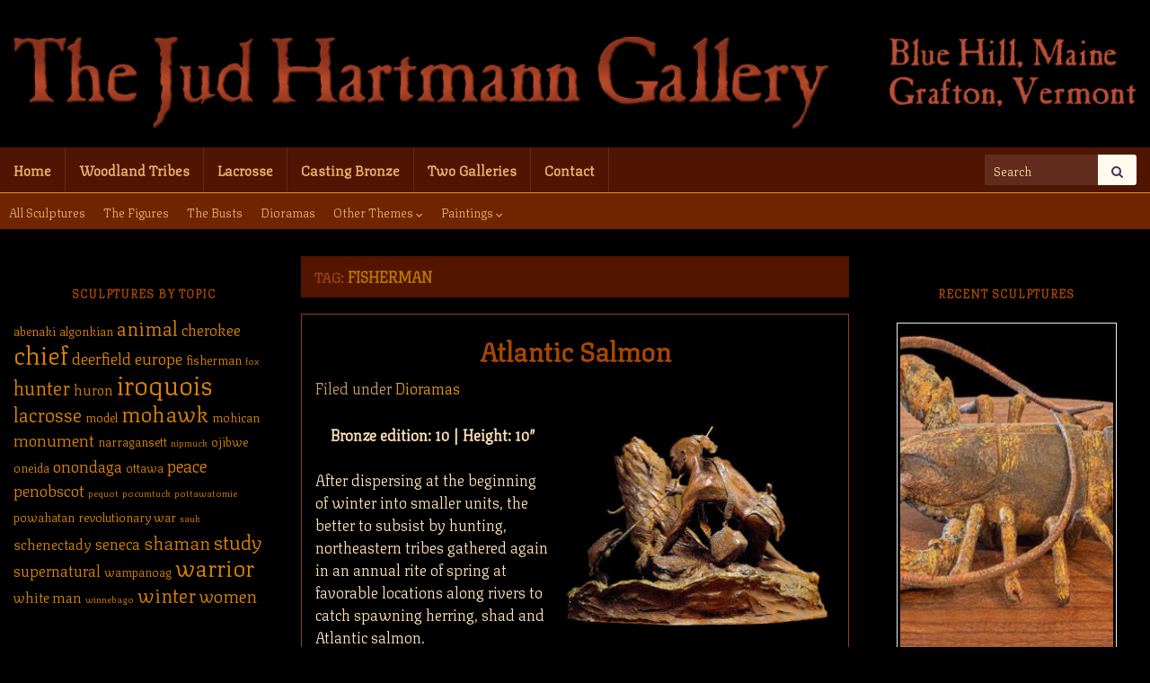

--- FILE ---
content_type: text/html; charset=UTF-8
request_url: https://judhartmanngallery.com/tag/fisherman/
body_size: 85033
content:
<!DOCTYPE html><!--[if IE 7]>
<html class="ie ie7" lang="en-US" prefix="og: http://ogp.me/ns#">
<![endif]-->
<!--[if IE 8]>
<html class="ie ie8" lang="en-US" prefix="og: http://ogp.me/ns#">
<![endif]-->
<!--[if !(IE 7) & !(IE 8)]><!-->
<html lang="en-US" prefix="og: http://ogp.me/ns#">
<!--<![endif]-->
    <head>
        <meta charset="UTF-8">
        <meta http-equiv="X-UA-Compatible" content="IE=edge">
        <meta name="viewport" content="width=device-width, initial-scale=1">
        <title>fisherman &#8211; Jud Hartmann Gallery</title>
<meta name='robots' content='max-image-preview:large' />
<link rel="alternate" type="application/rss+xml" title="Jud Hartmann Gallery &raquo; Feed" href="https://judhartmanngallery.com/feed/" />
<link rel="alternate" type="application/rss+xml" title="Jud Hartmann Gallery &raquo; Comments Feed" href="https://judhartmanngallery.com/comments/feed/" />
<link rel="alternate" type="application/rss+xml" title="Jud Hartmann Gallery &raquo; fisherman Tag Feed" href="https://judhartmanngallery.com/tag/fisherman/feed/" />
<style id='wp-img-auto-sizes-contain-inline-css' type='text/css'>
img:is([sizes=auto i],[sizes^="auto," i]){contain-intrinsic-size:3000px 1500px}
/*# sourceURL=wp-img-auto-sizes-contain-inline-css */
</style>
<style id='wp-emoji-styles-inline-css' type='text/css'>

	img.wp-smiley, img.emoji {
		display: inline !important;
		border: none !important;
		box-shadow: none !important;
		height: 1em !important;
		width: 1em !important;
		margin: 0 0.07em !important;
		vertical-align: -0.1em !important;
		background: none !important;
		padding: 0 !important;
	}
/*# sourceURL=wp-emoji-styles-inline-css */
</style>
<style id='wp-block-library-inline-css' type='text/css'>
:root{--wp-block-synced-color:#7a00df;--wp-block-synced-color--rgb:122,0,223;--wp-bound-block-color:var(--wp-block-synced-color);--wp-editor-canvas-background:#ddd;--wp-admin-theme-color:#007cba;--wp-admin-theme-color--rgb:0,124,186;--wp-admin-theme-color-darker-10:#006ba1;--wp-admin-theme-color-darker-10--rgb:0,107,160.5;--wp-admin-theme-color-darker-20:#005a87;--wp-admin-theme-color-darker-20--rgb:0,90,135;--wp-admin-border-width-focus:2px}@media (min-resolution:192dpi){:root{--wp-admin-border-width-focus:1.5px}}.wp-element-button{cursor:pointer}:root .has-very-light-gray-background-color{background-color:#eee}:root .has-very-dark-gray-background-color{background-color:#313131}:root .has-very-light-gray-color{color:#eee}:root .has-very-dark-gray-color{color:#313131}:root .has-vivid-green-cyan-to-vivid-cyan-blue-gradient-background{background:linear-gradient(135deg,#00d084,#0693e3)}:root .has-purple-crush-gradient-background{background:linear-gradient(135deg,#34e2e4,#4721fb 50%,#ab1dfe)}:root .has-hazy-dawn-gradient-background{background:linear-gradient(135deg,#faaca8,#dad0ec)}:root .has-subdued-olive-gradient-background{background:linear-gradient(135deg,#fafae1,#67a671)}:root .has-atomic-cream-gradient-background{background:linear-gradient(135deg,#fdd79a,#004a59)}:root .has-nightshade-gradient-background{background:linear-gradient(135deg,#330968,#31cdcf)}:root .has-midnight-gradient-background{background:linear-gradient(135deg,#020381,#2874fc)}:root{--wp--preset--font-size--normal:16px;--wp--preset--font-size--huge:42px}.has-regular-font-size{font-size:1em}.has-larger-font-size{font-size:2.625em}.has-normal-font-size{font-size:var(--wp--preset--font-size--normal)}.has-huge-font-size{font-size:var(--wp--preset--font-size--huge)}.has-text-align-center{text-align:center}.has-text-align-left{text-align:left}.has-text-align-right{text-align:right}.has-fit-text{white-space:nowrap!important}#end-resizable-editor-section{display:none}.aligncenter{clear:both}.items-justified-left{justify-content:flex-start}.items-justified-center{justify-content:center}.items-justified-right{justify-content:flex-end}.items-justified-space-between{justify-content:space-between}.screen-reader-text{border:0;clip-path:inset(50%);height:1px;margin:-1px;overflow:hidden;padding:0;position:absolute;width:1px;word-wrap:normal!important}.screen-reader-text:focus{background-color:#ddd;clip-path:none;color:#444;display:block;font-size:1em;height:auto;left:5px;line-height:normal;padding:15px 23px 14px;text-decoration:none;top:5px;width:auto;z-index:100000}html :where(.has-border-color){border-style:solid}html :where([style*=border-top-color]){border-top-style:solid}html :where([style*=border-right-color]){border-right-style:solid}html :where([style*=border-bottom-color]){border-bottom-style:solid}html :where([style*=border-left-color]){border-left-style:solid}html :where([style*=border-width]){border-style:solid}html :where([style*=border-top-width]){border-top-style:solid}html :where([style*=border-right-width]){border-right-style:solid}html :where([style*=border-bottom-width]){border-bottom-style:solid}html :where([style*=border-left-width]){border-left-style:solid}html :where(img[class*=wp-image-]){height:auto;max-width:100%}:where(figure){margin:0 0 1em}html :where(.is-position-sticky){--wp-admin--admin-bar--position-offset:var(--wp-admin--admin-bar--height,0px)}@media screen and (max-width:600px){html :where(.is-position-sticky){--wp-admin--admin-bar--position-offset:0px}}

/*# sourceURL=wp-block-library-inline-css */
</style><style id='wp-block-image-inline-css' type='text/css'>
.wp-block-image>a,.wp-block-image>figure>a{display:inline-block}.wp-block-image img{box-sizing:border-box;height:auto;max-width:100%;vertical-align:bottom}@media not (prefers-reduced-motion){.wp-block-image img.hide{visibility:hidden}.wp-block-image img.show{animation:show-content-image .4s}}.wp-block-image[style*=border-radius] img,.wp-block-image[style*=border-radius]>a{border-radius:inherit}.wp-block-image.has-custom-border img{box-sizing:border-box}.wp-block-image.aligncenter{text-align:center}.wp-block-image.alignfull>a,.wp-block-image.alignwide>a{width:100%}.wp-block-image.alignfull img,.wp-block-image.alignwide img{height:auto;width:100%}.wp-block-image .aligncenter,.wp-block-image .alignleft,.wp-block-image .alignright,.wp-block-image.aligncenter,.wp-block-image.alignleft,.wp-block-image.alignright{display:table}.wp-block-image .aligncenter>figcaption,.wp-block-image .alignleft>figcaption,.wp-block-image .alignright>figcaption,.wp-block-image.aligncenter>figcaption,.wp-block-image.alignleft>figcaption,.wp-block-image.alignright>figcaption{caption-side:bottom;display:table-caption}.wp-block-image .alignleft{float:left;margin:.5em 1em .5em 0}.wp-block-image .alignright{float:right;margin:.5em 0 .5em 1em}.wp-block-image .aligncenter{margin-left:auto;margin-right:auto}.wp-block-image :where(figcaption){margin-bottom:1em;margin-top:.5em}.wp-block-image.is-style-circle-mask img{border-radius:9999px}@supports ((-webkit-mask-image:none) or (mask-image:none)) or (-webkit-mask-image:none){.wp-block-image.is-style-circle-mask img{border-radius:0;-webkit-mask-image:url('data:image/svg+xml;utf8,<svg viewBox="0 0 100 100" xmlns="http://www.w3.org/2000/svg"><circle cx="50" cy="50" r="50"/></svg>');mask-image:url('data:image/svg+xml;utf8,<svg viewBox="0 0 100 100" xmlns="http://www.w3.org/2000/svg"><circle cx="50" cy="50" r="50"/></svg>');mask-mode:alpha;-webkit-mask-position:center;mask-position:center;-webkit-mask-repeat:no-repeat;mask-repeat:no-repeat;-webkit-mask-size:contain;mask-size:contain}}:root :where(.wp-block-image.is-style-rounded img,.wp-block-image .is-style-rounded img){border-radius:9999px}.wp-block-image figure{margin:0}.wp-lightbox-container{display:flex;flex-direction:column;position:relative}.wp-lightbox-container img{cursor:zoom-in}.wp-lightbox-container img:hover+button{opacity:1}.wp-lightbox-container button{align-items:center;backdrop-filter:blur(16px) saturate(180%);background-color:#5a5a5a40;border:none;border-radius:4px;cursor:zoom-in;display:flex;height:20px;justify-content:center;opacity:0;padding:0;position:absolute;right:16px;text-align:center;top:16px;width:20px;z-index:100}@media not (prefers-reduced-motion){.wp-lightbox-container button{transition:opacity .2s ease}}.wp-lightbox-container button:focus-visible{outline:3px auto #5a5a5a40;outline:3px auto -webkit-focus-ring-color;outline-offset:3px}.wp-lightbox-container button:hover{cursor:pointer;opacity:1}.wp-lightbox-container button:focus{opacity:1}.wp-lightbox-container button:focus,.wp-lightbox-container button:hover,.wp-lightbox-container button:not(:hover):not(:active):not(.has-background){background-color:#5a5a5a40;border:none}.wp-lightbox-overlay{box-sizing:border-box;cursor:zoom-out;height:100vh;left:0;overflow:hidden;position:fixed;top:0;visibility:hidden;width:100%;z-index:100000}.wp-lightbox-overlay .close-button{align-items:center;cursor:pointer;display:flex;justify-content:center;min-height:40px;min-width:40px;padding:0;position:absolute;right:calc(env(safe-area-inset-right) + 16px);top:calc(env(safe-area-inset-top) + 16px);z-index:5000000}.wp-lightbox-overlay .close-button:focus,.wp-lightbox-overlay .close-button:hover,.wp-lightbox-overlay .close-button:not(:hover):not(:active):not(.has-background){background:none;border:none}.wp-lightbox-overlay .lightbox-image-container{height:var(--wp--lightbox-container-height);left:50%;overflow:hidden;position:absolute;top:50%;transform:translate(-50%,-50%);transform-origin:top left;width:var(--wp--lightbox-container-width);z-index:9999999999}.wp-lightbox-overlay .wp-block-image{align-items:center;box-sizing:border-box;display:flex;height:100%;justify-content:center;margin:0;position:relative;transform-origin:0 0;width:100%;z-index:3000000}.wp-lightbox-overlay .wp-block-image img{height:var(--wp--lightbox-image-height);min-height:var(--wp--lightbox-image-height);min-width:var(--wp--lightbox-image-width);width:var(--wp--lightbox-image-width)}.wp-lightbox-overlay .wp-block-image figcaption{display:none}.wp-lightbox-overlay button{background:none;border:none}.wp-lightbox-overlay .scrim{background-color:#fff;height:100%;opacity:.9;position:absolute;width:100%;z-index:2000000}.wp-lightbox-overlay.active{visibility:visible}@media not (prefers-reduced-motion){.wp-lightbox-overlay.active{animation:turn-on-visibility .25s both}.wp-lightbox-overlay.active img{animation:turn-on-visibility .35s both}.wp-lightbox-overlay.show-closing-animation:not(.active){animation:turn-off-visibility .35s both}.wp-lightbox-overlay.show-closing-animation:not(.active) img{animation:turn-off-visibility .25s both}.wp-lightbox-overlay.zoom.active{animation:none;opacity:1;visibility:visible}.wp-lightbox-overlay.zoom.active .lightbox-image-container{animation:lightbox-zoom-in .4s}.wp-lightbox-overlay.zoom.active .lightbox-image-container img{animation:none}.wp-lightbox-overlay.zoom.active .scrim{animation:turn-on-visibility .4s forwards}.wp-lightbox-overlay.zoom.show-closing-animation:not(.active){animation:none}.wp-lightbox-overlay.zoom.show-closing-animation:not(.active) .lightbox-image-container{animation:lightbox-zoom-out .4s}.wp-lightbox-overlay.zoom.show-closing-animation:not(.active) .lightbox-image-container img{animation:none}.wp-lightbox-overlay.zoom.show-closing-animation:not(.active) .scrim{animation:turn-off-visibility .4s forwards}}@keyframes show-content-image{0%{visibility:hidden}99%{visibility:hidden}to{visibility:visible}}@keyframes turn-on-visibility{0%{opacity:0}to{opacity:1}}@keyframes turn-off-visibility{0%{opacity:1;visibility:visible}99%{opacity:0;visibility:visible}to{opacity:0;visibility:hidden}}@keyframes lightbox-zoom-in{0%{transform:translate(calc((-100vw + var(--wp--lightbox-scrollbar-width))/2 + var(--wp--lightbox-initial-left-position)),calc(-50vh + var(--wp--lightbox-initial-top-position))) scale(var(--wp--lightbox-scale))}to{transform:translate(-50%,-50%) scale(1)}}@keyframes lightbox-zoom-out{0%{transform:translate(-50%,-50%) scale(1);visibility:visible}99%{visibility:visible}to{transform:translate(calc((-100vw + var(--wp--lightbox-scrollbar-width))/2 + var(--wp--lightbox-initial-left-position)),calc(-50vh + var(--wp--lightbox-initial-top-position))) scale(var(--wp--lightbox-scale));visibility:hidden}}
/*# sourceURL=https://judhartmanngallery.com/wp-includes/blocks/image/style.min.css */
</style>
<style id='wp-block-paragraph-inline-css' type='text/css'>
.is-small-text{font-size:.875em}.is-regular-text{font-size:1em}.is-large-text{font-size:2.25em}.is-larger-text{font-size:3em}.has-drop-cap:not(:focus):first-letter{float:left;font-size:8.4em;font-style:normal;font-weight:100;line-height:.68;margin:.05em .1em 0 0;text-transform:uppercase}body.rtl .has-drop-cap:not(:focus):first-letter{float:none;margin-left:.1em}p.has-drop-cap.has-background{overflow:hidden}:root :where(p.has-background){padding:1.25em 2.375em}:where(p.has-text-color:not(.has-link-color)) a{color:inherit}p.has-text-align-left[style*="writing-mode:vertical-lr"],p.has-text-align-right[style*="writing-mode:vertical-rl"]{rotate:180deg}
/*# sourceURL=https://judhartmanngallery.com/wp-includes/blocks/paragraph/style.min.css */
</style>
<style id='global-styles-inline-css' type='text/css'>
:root{--wp--preset--aspect-ratio--square: 1;--wp--preset--aspect-ratio--4-3: 4/3;--wp--preset--aspect-ratio--3-4: 3/4;--wp--preset--aspect-ratio--3-2: 3/2;--wp--preset--aspect-ratio--2-3: 2/3;--wp--preset--aspect-ratio--16-9: 16/9;--wp--preset--aspect-ratio--9-16: 9/16;--wp--preset--color--black: #000000;--wp--preset--color--cyan-bluish-gray: #abb8c3;--wp--preset--color--white: #ffffff;--wp--preset--color--pale-pink: #f78da7;--wp--preset--color--vivid-red: #cf2e2e;--wp--preset--color--luminous-vivid-orange: #ff6900;--wp--preset--color--luminous-vivid-amber: #fcb900;--wp--preset--color--light-green-cyan: #7bdcb5;--wp--preset--color--vivid-green-cyan: #00d084;--wp--preset--color--pale-cyan-blue: #8ed1fc;--wp--preset--color--vivid-cyan-blue: #0693e3;--wp--preset--color--vivid-purple: #9b51e0;--wp--preset--gradient--vivid-cyan-blue-to-vivid-purple: linear-gradient(135deg,rgb(6,147,227) 0%,rgb(155,81,224) 100%);--wp--preset--gradient--light-green-cyan-to-vivid-green-cyan: linear-gradient(135deg,rgb(122,220,180) 0%,rgb(0,208,130) 100%);--wp--preset--gradient--luminous-vivid-amber-to-luminous-vivid-orange: linear-gradient(135deg,rgb(252,185,0) 0%,rgb(255,105,0) 100%);--wp--preset--gradient--luminous-vivid-orange-to-vivid-red: linear-gradient(135deg,rgb(255,105,0) 0%,rgb(207,46,46) 100%);--wp--preset--gradient--very-light-gray-to-cyan-bluish-gray: linear-gradient(135deg,rgb(238,238,238) 0%,rgb(169,184,195) 100%);--wp--preset--gradient--cool-to-warm-spectrum: linear-gradient(135deg,rgb(74,234,220) 0%,rgb(151,120,209) 20%,rgb(207,42,186) 40%,rgb(238,44,130) 60%,rgb(251,105,98) 80%,rgb(254,248,76) 100%);--wp--preset--gradient--blush-light-purple: linear-gradient(135deg,rgb(255,206,236) 0%,rgb(152,150,240) 100%);--wp--preset--gradient--blush-bordeaux: linear-gradient(135deg,rgb(254,205,165) 0%,rgb(254,45,45) 50%,rgb(107,0,62) 100%);--wp--preset--gradient--luminous-dusk: linear-gradient(135deg,rgb(255,203,112) 0%,rgb(199,81,192) 50%,rgb(65,88,208) 100%);--wp--preset--gradient--pale-ocean: linear-gradient(135deg,rgb(255,245,203) 0%,rgb(182,227,212) 50%,rgb(51,167,181) 100%);--wp--preset--gradient--electric-grass: linear-gradient(135deg,rgb(202,248,128) 0%,rgb(113,206,126) 100%);--wp--preset--gradient--midnight: linear-gradient(135deg,rgb(2,3,129) 0%,rgb(40,116,252) 100%);--wp--preset--font-size--small: 14px;--wp--preset--font-size--medium: 20px;--wp--preset--font-size--large: 20px;--wp--preset--font-size--x-large: 42px;--wp--preset--font-size--tiny: 10px;--wp--preset--font-size--regular: 16px;--wp--preset--font-size--larger: 26px;--wp--preset--spacing--20: 0.44rem;--wp--preset--spacing--30: 0.67rem;--wp--preset--spacing--40: 1rem;--wp--preset--spacing--50: 1.5rem;--wp--preset--spacing--60: 2.25rem;--wp--preset--spacing--70: 3.38rem;--wp--preset--spacing--80: 5.06rem;--wp--preset--shadow--natural: 6px 6px 9px rgba(0, 0, 0, 0.2);--wp--preset--shadow--deep: 12px 12px 50px rgba(0, 0, 0, 0.4);--wp--preset--shadow--sharp: 6px 6px 0px rgba(0, 0, 0, 0.2);--wp--preset--shadow--outlined: 6px 6px 0px -3px rgb(255, 255, 255), 6px 6px rgb(0, 0, 0);--wp--preset--shadow--crisp: 6px 6px 0px rgb(0, 0, 0);}:where(.is-layout-flex){gap: 0.5em;}:where(.is-layout-grid){gap: 0.5em;}body .is-layout-flex{display: flex;}.is-layout-flex{flex-wrap: wrap;align-items: center;}.is-layout-flex > :is(*, div){margin: 0;}body .is-layout-grid{display: grid;}.is-layout-grid > :is(*, div){margin: 0;}:where(.wp-block-columns.is-layout-flex){gap: 2em;}:where(.wp-block-columns.is-layout-grid){gap: 2em;}:where(.wp-block-post-template.is-layout-flex){gap: 1.25em;}:where(.wp-block-post-template.is-layout-grid){gap: 1.25em;}.has-black-color{color: var(--wp--preset--color--black) !important;}.has-cyan-bluish-gray-color{color: var(--wp--preset--color--cyan-bluish-gray) !important;}.has-white-color{color: var(--wp--preset--color--white) !important;}.has-pale-pink-color{color: var(--wp--preset--color--pale-pink) !important;}.has-vivid-red-color{color: var(--wp--preset--color--vivid-red) !important;}.has-luminous-vivid-orange-color{color: var(--wp--preset--color--luminous-vivid-orange) !important;}.has-luminous-vivid-amber-color{color: var(--wp--preset--color--luminous-vivid-amber) !important;}.has-light-green-cyan-color{color: var(--wp--preset--color--light-green-cyan) !important;}.has-vivid-green-cyan-color{color: var(--wp--preset--color--vivid-green-cyan) !important;}.has-pale-cyan-blue-color{color: var(--wp--preset--color--pale-cyan-blue) !important;}.has-vivid-cyan-blue-color{color: var(--wp--preset--color--vivid-cyan-blue) !important;}.has-vivid-purple-color{color: var(--wp--preset--color--vivid-purple) !important;}.has-black-background-color{background-color: var(--wp--preset--color--black) !important;}.has-cyan-bluish-gray-background-color{background-color: var(--wp--preset--color--cyan-bluish-gray) !important;}.has-white-background-color{background-color: var(--wp--preset--color--white) !important;}.has-pale-pink-background-color{background-color: var(--wp--preset--color--pale-pink) !important;}.has-vivid-red-background-color{background-color: var(--wp--preset--color--vivid-red) !important;}.has-luminous-vivid-orange-background-color{background-color: var(--wp--preset--color--luminous-vivid-orange) !important;}.has-luminous-vivid-amber-background-color{background-color: var(--wp--preset--color--luminous-vivid-amber) !important;}.has-light-green-cyan-background-color{background-color: var(--wp--preset--color--light-green-cyan) !important;}.has-vivid-green-cyan-background-color{background-color: var(--wp--preset--color--vivid-green-cyan) !important;}.has-pale-cyan-blue-background-color{background-color: var(--wp--preset--color--pale-cyan-blue) !important;}.has-vivid-cyan-blue-background-color{background-color: var(--wp--preset--color--vivid-cyan-blue) !important;}.has-vivid-purple-background-color{background-color: var(--wp--preset--color--vivid-purple) !important;}.has-black-border-color{border-color: var(--wp--preset--color--black) !important;}.has-cyan-bluish-gray-border-color{border-color: var(--wp--preset--color--cyan-bluish-gray) !important;}.has-white-border-color{border-color: var(--wp--preset--color--white) !important;}.has-pale-pink-border-color{border-color: var(--wp--preset--color--pale-pink) !important;}.has-vivid-red-border-color{border-color: var(--wp--preset--color--vivid-red) !important;}.has-luminous-vivid-orange-border-color{border-color: var(--wp--preset--color--luminous-vivid-orange) !important;}.has-luminous-vivid-amber-border-color{border-color: var(--wp--preset--color--luminous-vivid-amber) !important;}.has-light-green-cyan-border-color{border-color: var(--wp--preset--color--light-green-cyan) !important;}.has-vivid-green-cyan-border-color{border-color: var(--wp--preset--color--vivid-green-cyan) !important;}.has-pale-cyan-blue-border-color{border-color: var(--wp--preset--color--pale-cyan-blue) !important;}.has-vivid-cyan-blue-border-color{border-color: var(--wp--preset--color--vivid-cyan-blue) !important;}.has-vivid-purple-border-color{border-color: var(--wp--preset--color--vivid-purple) !important;}.has-vivid-cyan-blue-to-vivid-purple-gradient-background{background: var(--wp--preset--gradient--vivid-cyan-blue-to-vivid-purple) !important;}.has-light-green-cyan-to-vivid-green-cyan-gradient-background{background: var(--wp--preset--gradient--light-green-cyan-to-vivid-green-cyan) !important;}.has-luminous-vivid-amber-to-luminous-vivid-orange-gradient-background{background: var(--wp--preset--gradient--luminous-vivid-amber-to-luminous-vivid-orange) !important;}.has-luminous-vivid-orange-to-vivid-red-gradient-background{background: var(--wp--preset--gradient--luminous-vivid-orange-to-vivid-red) !important;}.has-very-light-gray-to-cyan-bluish-gray-gradient-background{background: var(--wp--preset--gradient--very-light-gray-to-cyan-bluish-gray) !important;}.has-cool-to-warm-spectrum-gradient-background{background: var(--wp--preset--gradient--cool-to-warm-spectrum) !important;}.has-blush-light-purple-gradient-background{background: var(--wp--preset--gradient--blush-light-purple) !important;}.has-blush-bordeaux-gradient-background{background: var(--wp--preset--gradient--blush-bordeaux) !important;}.has-luminous-dusk-gradient-background{background: var(--wp--preset--gradient--luminous-dusk) !important;}.has-pale-ocean-gradient-background{background: var(--wp--preset--gradient--pale-ocean) !important;}.has-electric-grass-gradient-background{background: var(--wp--preset--gradient--electric-grass) !important;}.has-midnight-gradient-background{background: var(--wp--preset--gradient--midnight) !important;}.has-small-font-size{font-size: var(--wp--preset--font-size--small) !important;}.has-medium-font-size{font-size: var(--wp--preset--font-size--medium) !important;}.has-large-font-size{font-size: var(--wp--preset--font-size--large) !important;}.has-x-large-font-size{font-size: var(--wp--preset--font-size--x-large) !important;}
/*# sourceURL=global-styles-inline-css */
</style>

<style id='classic-theme-styles-inline-css' type='text/css'>
/*! This file is auto-generated */
.wp-block-button__link{color:#fff;background-color:#32373c;border-radius:9999px;box-shadow:none;text-decoration:none;padding:calc(.667em + 2px) calc(1.333em + 2px);font-size:1.125em}.wp-block-file__button{background:#32373c;color:#fff;text-decoration:none}
/*# sourceURL=/wp-includes/css/classic-themes.min.css */
</style>
<link rel='stylesheet' id='pgc-simply-gallery-plugin-lightbox-style-css' href='https://judhartmanngallery.com/wp-content/plugins/simply-gallery-block/plugins/pgc_sgb_lightbox.min.style.css?ver=3.3.2' type='text/css' media='all' />
<link rel='stylesheet' id='eeb-css-frontend-css' href='https://judhartmanngallery.com/wp-content/plugins/email-encoder-bundle/assets/css/style.css?ver=54d4eedc552c499c4a8d6b89c23d3df1' type='text/css' media='all' />
<link rel='stylesheet' id='bootstrap-css' href='https://judhartmanngallery.com/wp-content/themes/graphene/bootstrap/css/bootstrap.min.css?ver=6.9' type='text/css' media='all' />
<link rel='stylesheet' id='font-awesome-css' href='https://judhartmanngallery.com/wp-content/themes/graphene/fonts/font-awesome/css/font-awesome.min.css?ver=6.9' type='text/css' media='all' />
<link rel='stylesheet' id='graphene-css' href='https://judhartmanngallery.com/wp-content/themes/graphene/style.css?ver=2.9.4' type='text/css' media='screen' />
<link rel='stylesheet' id='graphene-responsive-css' href='https://judhartmanngallery.com/wp-content/themes/graphene/responsive.css?ver=2.9.4' type='text/css' media='all' />
<link rel='stylesheet' id='graphene-blocks-css' href='https://judhartmanngallery.com/wp-content/themes/graphene/blocks.css?ver=2.9.4' type='text/css' media='all' />
<link rel='stylesheet' id='taxopress-frontend-css-css' href='https://judhartmanngallery.com/wp-content/plugins/simple-tags/assets/frontend/css/frontend.css?ver=3.44.0' type='text/css' media='all' />
<script type="text/javascript" src="https://judhartmanngallery.com/wp-includes/js/jquery/jquery.min.js?ver=3.7.1" id="jquery-core-js"></script>
<script type="text/javascript" src="https://judhartmanngallery.com/wp-includes/js/jquery/jquery-migrate.min.js?ver=3.4.1" id="jquery-migrate-js"></script>
<script type="text/javascript" src="https://judhartmanngallery.com/wp-content/plugins/email-encoder-bundle/assets/js/custom.js?ver=2c542c9989f589cd5318f5cef6a9ecd7" id="eeb-js-frontend-js"></script>
<script defer type="text/javascript" src="https://judhartmanngallery.com/wp-content/themes/graphene/bootstrap/js/bootstrap.min.js?ver=2.9.4" id="bootstrap-js"></script>
<script defer type="text/javascript" src="https://judhartmanngallery.com/wp-content/themes/graphene/js/bootstrap-hover-dropdown/bootstrap-hover-dropdown.min.js?ver=2.9.4" id="bootstrap-hover-dropdown-js"></script>
<script defer type="text/javascript" src="https://judhartmanngallery.com/wp-content/themes/graphene/js/bootstrap-submenu/bootstrap-submenu.min.js?ver=2.9.4" id="bootstrap-submenu-js"></script>
<script defer type="text/javascript" src="https://judhartmanngallery.com/wp-content/themes/graphene/js/jquery.infinitescroll.min.js?ver=2.9.4" id="infinite-scroll-js"></script>
<script type="text/javascript" id="graphene-js-extra">
/* <![CDATA[ */
var grapheneJS = {"siteurl":"https://judhartmanngallery.com","ajaxurl":"https://judhartmanngallery.com/wp-admin/admin-ajax.php","templateUrl":"https://judhartmanngallery.com/wp-content/themes/graphene","isSingular":"","enableStickyMenu":"","shouldShowComments":"","commentsOrder":"newest","sliderDisable":"1","sliderInterval":"7000","infScrollBtnLbl":"Load more","infScrollOn":"1","infScrollCommentsOn":"","totalPosts":"2","postsPerPage":"20","isPageNavi":"","infScrollMsgText":"Fetching window.grapheneInfScrollItemsPerPage of window.grapheneInfScrollItemsLeft items left ...","infScrollMsgTextPlural":"Fetching window.grapheneInfScrollItemsPerPage of window.grapheneInfScrollItemsLeft items left ...","infScrollFinishedText":"All loaded!","commentsPerPage":"50","totalComments":"0","infScrollCommentsMsg":"Fetching window.grapheneInfScrollCommentsPerPage of window.grapheneInfScrollCommentsLeft comments left ...","infScrollCommentsMsgPlural":"Fetching window.grapheneInfScrollCommentsPerPage of window.grapheneInfScrollCommentsLeft comments left ...","infScrollCommentsFinishedMsg":"All comments loaded!","disableLiveSearch":"1","txtNoResult":"No result found.","isMasonry":""};
//# sourceURL=graphene-js-extra
/* ]]> */
</script>
<script defer type="text/javascript" src="https://judhartmanngallery.com/wp-content/themes/graphene/js/graphene.js?ver=2.9.4" id="graphene-js"></script>
<script type="text/javascript" src="https://judhartmanngallery.com/wp-content/plugins/simple-tags/assets/frontend/js/frontend.js?ver=3.44.0" id="taxopress-frontend-js-js"></script>
<link rel="https://api.w.org/" href="https://judhartmanngallery.com/wp-json/" /><link rel="alternate" title="JSON" type="application/json" href="https://judhartmanngallery.com/wp-json/wp/v2/tags/78" /><link rel="EditURI" type="application/rsd+xml" title="RSD" href="https://judhartmanngallery.com/xmlrpc.php?rsd" />
<meta name="generator" content="WordPress 6.9" />
<noscript><style>.simply-gallery-amp{ display: block !important; }</style></noscript><noscript><style>.sgb-preloader{ display: none !important; }</style></noscript>		<script>
		   WebFontConfig = {
		      google: { 
		      	families: ["Lato:400,400i,700,700i&display=swap"]		      }
		   };

		   (function(d) {
		      var wf = d.createElement('script'), s = d.scripts[0];
		      wf.src = 'https://ajax.googleapis.com/ajax/libs/webfont/1.6.26/webfont.js';
		      wf.async = true;
		      s.parentNode.insertBefore(wf, s);
		   })(document);
		</script>
	<style type="text/css">
.top-bar{background-color:#000000} .top-bar .searchform .btn-default, .top-bar #top_search .searchform .btn-default{color:#000000}.top-bar, .top-bar input{color:#420801} .top-bar .searchform .btn-default, .top-bar #top_search .searchform .btn-default{background:#420801}.top-bar a, .top-bar a:hover {color:#6d6d6d}.navbar {background: #4f1402} @media only screen and (max-width: 768px){ #mega-menu-wrap-Header-Menu .mega-menu-toggle + #mega-menu-Header-Menu {background: #4f1402} }.navbar-inverse .nav > li > a, #mega-menu-wrap-Header-Menu #mega-menu-Header-Menu > li.mega-menu-item > a.mega-menu-link, .navbar #top_search .searchform input {color: #eaaf6b}.navbar #header-menu-wrap .nav li:focus, .navbar #header-menu-wrap .nav li:hover, .navbar #header-menu-wrap .nav li.current-menu-item, .navbar #header-menu-wrap .nav li.current-menu-ancestor, .navbar #header-menu-wrap .dropdown-menu li, .navbar #header-menu-wrap .dropdown-menu > li > a:focus, .navbar #header-menu-wrap .dropdown-menu > li > a:hover, .navbar #header-menu-wrap .dropdown-menu > .active > a, .navbar #header-menu-wrap .dropdown-menu > .active > a:focus, .navbar #header-menu-wrap .dropdown-menu > .active > a:hover, .navbar #header-menu-wrap .navbar-nav>.open>a, .navbar #header-menu-wrap .navbar-nav>.open>a:focus, .navbar #header-menu-wrap .navbar-nav>.open>a:hover, .navbar .navbar-nav>.active>a, .navbar .navbar-nav>.active>a:focus, .navbar .navbar-nav>.active>a:hover, #header-menu-wrap #mega-menu-wrap-Header-Menu #mega-menu-Header-Menu li.mega-current-menu-item, #header-menu-wrap #mega-menu-wrap-Header-Menu #mega-menu-Header-Menu > li.mega-menu-item > a.mega-menu-link:hover, #header-menu-wrap #mega-menu-wrap-Header-Menu #mega-menu-Header-Menu > li.mega-toggle-on > a.mega-menu-link, #header-menu-wrap #mega-menu-wrap-Header-Menu #mega-menu-Header-Menu > li.mega-current-menu-item > a.mega-menu-link {background: #350000}.navbar #header-menu-wrap .navbar-nav>.active>a, .navbar #header-menu-wrap .navbar-nav>.active>a:focus, .navbar #header-menu-wrap .navbar-nav>.active>a:hover, .navbar #header-menu-wrap .navbar-nav>.open>a, .navbar #header-menu-wrap .navbar-nav>.open>a:focus, .navbar #header-menu-wrap .navbar-nav>.open>a:hover, .navbar #header-menu-wrap .navbar-nav>.current-menu-item>a, .navbar #header-menu-wrap .navbar-nav>.current-menu-item>a:hover, .navbar #header-menu-wrap .navbar-nav>.current-menu-item>a:focus, .navbar #header-menu-wrap .navbar-nav>.current-menu-ancestor>a, .navbar #header-menu-wrap .navbar-nav>.current-menu-ancestor>a:hover, .navbar #header-menu-wrap .navbar-nav>.current-menu-ancestor>a:focus, .navbar #header-menu-wrap .navbar-nav>li>a:focus, .navbar #header-menu-wrap .navbar-nav>li>a:hover, #header-menu-wrap #mega-menu-wrap-Header-Menu #mega-menu-Header-Menu li.mega-current-menu-item, #header-menu-wrap #mega-menu-wrap-Header-Menu #mega-menu-Header-Menu > li.mega-menu-item > a.mega-menu-link:hover, #header-menu-wrap #mega-menu-wrap-Header-Menu #mega-menu-Header-Menu > li.mega-toggle-on > a.mega-menu-link, #header-menu-wrap #mega-menu-wrap-Header-Menu #mega-menu-Header-Menu > li.mega-current-menu-item > a.mega-menu-link {color: #cc682e}.navbar #header-menu-wrap .nav ul li a, .navbar #header-menu-wrap .nav ul li a {color: #eaaf6b}.navbar #header-menu-wrap .nav .dropdown-menu li:hover > a, .navbar #header-menu-wrap .nav .dropdown-menu li.current-menu-item > a, .navbar #header-menu-wrap .nav .dropdown-menu li.current-menu-ancestor > a {color: #cc682e}.navbar #secondary-menu-wrap {background: #702500}.navbar #secondary-menu-wrap, .navbar-inverse .dropdown-submenu > .dropdown-menu {border-color:#f78c22}.navbar #secondary-menu > li > a {color: #eaaf6b}.navbar #secondary-menu-wrap .nav li:focus, .navbar #secondary-menu-wrap .nav li:hover, .navbar #secondary-menu-wrap .nav li.current-menu-item, .navbar #secondary-menu-wrap .nav li.current-menu-ancestor, .navbar #secondary-menu-wrap .dropdown-menu li, .navbar #secondary-menu-wrap .dropdown-menu > li > a:focus, .navbar #secondary-menu-wrap .dropdown-menu > li > a:hover, .navbar #secondary-menu-wrap .dropdown-menu > .active > a, .navbar #secondary-menu-wrap .dropdown-menu > .active > a:focus, .navbar #secondary-menu-wrap .dropdown-menu > .active > a:hover, .navbar #secondary-menu-wrap .navbar-nav>.open>a, .navbar #secondary-menu-wrap .navbar-nav>.open>a:focus, .navbar #secondary-menu-wrap .navbar-nav>.open>a:hover {background-color: #471600}.navbar #secondary-menu-wrap .navbar-nav>.active>a, .navbar #secondary-menu-wrap .navbar-nav>.active>a:focus, .navbar #secondary-menu-wrap .navbar-nav>.active>a:hover, .navbar #secondary-menu-wrap .navbar-nav>.open>a, .navbar #secondary-menu-wrap .navbar-nav>.open>a:focus, .navbar #secondary-menu-wrap .navbar-nav>.open>a:hover, .navbar #secondary-menu-wrap .navbar-nav>.current-menu-item>a, .navbar #secondary-menu-wrap .navbar-nav>.current-menu-item>a:hover, .navbar #secondary-menu-wrap .navbar-nav>.current-menu-item>a:focus, .navbar #secondary-menu-wrap .navbar-nav>.current-menu-ancestor>a, .navbar #secondary-menu-wrap .navbar-nav>.current-menu-ancestor>a:hover, .navbar #secondary-menu-wrap .navbar-nav>.current-menu-ancestor>a:focus, .navbar #secondary-menu-wrap .navbar-nav>li>a:focus, .navbar #secondary-menu-wrap .navbar-nav>li>a:hover {color: #cc682e}.navbar #secondary-menu-wrap .nav ul li a {color: #ffeda8}.navbar #secondary-menu-wrap .nav .dropdown-menu li:hover > a, .navbar #secondary-menu-wrap .nav .dropdown-menu li.current-menu-item > a, .navbar #secondary-menu-wrap .nav .dropdown-menu li.current-menu-ancestor > a {color: #fffad6}#content, body > .container > .panel-layout, #header {background-color: #000000}.post, .singular .post, .singular .posts-list .post, .homepage_pane, .entry-author {background-color: #000000}.entry-footer {border-color: #bf8750}body, blockquote p {color: #a54700}.post-title, .post-title a, .post-title a:hover, .post-title a:visited {color: #a54700}a, .post .date .day, .pagination>li>a, .pagination>li>a:hover, .pagination>li>span, #comments > h4.current a, #comments > h4.current a .fa, .post-nav-top p, .post-nav-top a, .autocomplete-suggestions strong {color: #dd8500}a:focus, a:hover, .post-nav-top a:hover {color: #ffe4a8}.sticky {border-color: #511500}.child-page {background-color: #cccccc}.sidebar .sidebar-wrap {background-color: #000000; border-color: #000000}.sidebar ul li {border-color: #000000}.carousel.style-card a {color: #d68d55}.btn, .btn:focus, .btn:hover, .btn a, .Button, .colour-preview .button, input[type="submit"], button[type="submit"], #commentform #submit, .wpsc_buy_button, #back-to-top, .wp-block-button .wp-block-button__link:not(.has-background) {background: #7c1a06; color: #eac78a} .wp-block-button.is-style-outline .wp-block-button__link {background:transparent; border-color: #7c1a06}.btn.btn-outline, .btn.btn-outline:hover {color: #7c1a06;border-color: #7c1a06}.label-primary, .pagination>.active>a, .pagination>.active>a:focus, .pagination>.active>a:hover, .pagination>.active>span, .pagination>.active>span:focus, .pagination>.active>span:hover, .list-group-item.parent, .list-group-item.parent:focus, .list-group-item.parent:hover {background: #0f0f0f; border-color: #0f0f0f; color: #e5c085}.post-nav-top, .archive-title, .page-title, .term-desc, .breadcrumb {background-color: #511500; border-color: #440100}.archive-title span {color: #bc7501}.page-title, .archive-title, .term-desc {color: #983f15}#comments .comment, #comments .pingback, #comments .trackback {background-color: #ededed; border-color: #eeeeee; box-shadow: 0 0 3px #eeeeee; box-shadow: 0 0 3px rgba(238,238,238,0.05); color: #4a474b}#footer, .graphene-footer{background-color:#0a0a0a;color:#967e5b}#footer a, #footer a:visited {color: #a36701}#sidebar_bottom {background:#000000;border-color:#777777}#sidebar_bottom {color:#c25e31}#sidebar_bottom a, #sidebar_bottom a:visited {color:#e5bc5b}body{background-image:none}.header_title, .header_title a, .header_title a:visited, .header_title a:hover, .header_desc {color:#blank}.entry-content, .sidebar, .comment-entry{ color:#a54700; }.carousel, .carousel .item{height:400px}@media (max-width: 991px) {.carousel, .carousel .item{height:250px}}.post-title, .post-title a, .post-title a:hover, .post-title a:visited{ color: #a54700 }@media (min-width: 1200px) {.container {width:1400px}}
</style>
<link rel="icon" href="https://judhartmanngallery.com/wp-content/uploads/sites/25/2021/03/cropped-logo1-32x32.jpg" sizes="32x32" />
<link rel="icon" href="https://judhartmanngallery.com/wp-content/uploads/sites/25/2021/03/cropped-logo1-192x192.jpg" sizes="192x192" />
<link rel="apple-touch-icon" href="https://judhartmanngallery.com/wp-content/uploads/sites/25/2021/03/cropped-logo1-180x180.jpg" />
<meta name="msapplication-TileImage" content="https://judhartmanngallery.com/wp-content/uploads/sites/25/2021/03/cropped-logo1-270x270.jpg" />
<link rel="preconnect" href="https://fonts.gstatic.com"> 
<link href="https://fonts.googleapis.com/css2?family=Texturina:wght@200&display=swap" rel="stylesheet">		<style type="text/css" id="wp-custom-css">
			body, span {
	font-family: 'Texturina', serif !important;
	font-size: 17px !important;
	background-color: #000;
}

/* DISPLAY NONE */
.widget_media_image h3, div.breadcrumb, #developer, .widget_pgc_sgb_widget_gallery h3, .widget_pgc_sgb_widget_gallery h2, .header_title {
	display: none;
}

#header {
	margin: 20px 0;
}

/* Mobile header menubar background */
@media only screen and (max-width: 600px) {.navbar-header {
	background-color: #000000;
}
}

@media only screen and (max-width: 600px) {h1.post-title {
	font-size: 180% !important;
}
}

@media only screen and (max-width: 600px) {blockquote {
	font-size: 75% !important;
}
}

/* mobile menu background */
.navbar-inverse .navbar-toggle {
	background-color: #4f1402;
}

/* search in mobile menu */
#search-6 {
	position: absolute;
	left: 0px;
	margin-top: -71px;
	left: 15px;
}

.input-group-btn {
	position: absolute;
	top: 0px;
	right: 0px;
}

/* Search  */
.form-control::placeholder {
	color: #fcdcb2;
}

#top_search .searchform .btn-default {
	background-color: #fffaed;
}

/* meta slider adjustment  */
#metaslider_widget-8 {
	margin-bottom: 15px;
}

.navbar-header {
	background-color: #000;
}

/* post styles in archives */
.post, .singular .post, .singular .posts-list .post, .homepage_pane, .comment-respond, .entry-author {
	border-color: #983f15
}

.entry-content .excerpt-thumb img, .child-page .excerpt-thumb img {
	border: 1px solid #000000;
}

.post, .singular .post {
	background-color: transparent;
}

hr {
	color: #ce9053;
	
}

/* --------------TEXT STYLES---------------- */

/* Notice in Red */
#attention {

}

/* Paintings Intro width modification */
p.paintingsIntro {
	margin: 0 auto;
	width: 700px;
}

/* Name of Category in archives */
.term {
	color: #e5990b;
	line-height: 1.7em;
}

/*  Archive title "span" background corrected */
.archive-title span {
	background-color: transparent;
}

h4 {
	font-style: italic;
	color: #B15000;
	font-size: 140%;
}

/* Category prefix in archives */
.byline {
	color: #c69f6c;
	font-size: 1.4em;
}

/* Post Title, Page Title, Filter Title */
h1.post-title, h2 {
	text-align: center;
	font-size: 150%;
}

cite {
	color: #fcdcb2 !important;
	opacity: 0.5 !important;
}

/* Post text color, both title and body */
h1.post-title, div.entry-content {
	color: #fee0b7;
}

h1.post-title {
	font-size: 2.75em;
}

/* Tag description seen in top of tag pages */
.post_tag-desc {
	color: #ffce87;
	font-size: 88%;
}

/* citation style */
p.citation {
	font-style: italic;
	text-align: right;
	margin: -0.7em 0 1.5em 0;
}

/* change italics to normal */
.entry-content p > em, .quote {
	font-style: normal;
	color: #e2a751;
}

/* pull quote */
.pullquote, .wp-block-pullquote, .wp-block-quote, blockquote {
	border-color: #a54700;
	color: #a54700
}

/*  photo gallery font */
.pgc-rev-lb-b-info-wrap {
	font-family: 'Texturina', serif !important;
}

/* Seven Steps to become Artist Two Galleries Page */
.wp-block-quote p  {
	padding: 0 5% !important;
	color: #c69f6c;
}

figcaption {
	color: #fcdcb2 !important;
}



/* --------------END OF TEXT STYLES--------------------- */

.rpwe-aligncenter {
	margin: 0 auto !important;
	display: block !important;
}

/* video content */
iframe {
	margin: 0 auto;
	width: 560px;
	display: block;
}

/* Top Border of Prev-Next in posts */
.post-nav-top, .archive-title, .page-title {
	border-top: 0;
}


/* Table for homepage */
table {
	border-collapse: separate;
	border-spacing: 50px 0;
}

.homeTable {
	width: 95%;
	margin-left: auto;
	margin-right: auto;
}

.wp-block-table table {
	border: #983f15 solid 1px;
}

.wp-block-table {
	overflow: visible;
}

.wp-block-table td {
	border-top: none;
}

.wp-block-table th, .wp-block-table tr {
	border-top: 0;
}

.wp-block-table th {
	padding-bottom: 3px;
}

/* where the email link is located on hompage table */
figcaption {
	text-align: center;
}

#simpletags-4 h3 {
	margin-top: -30px;
	font-size: 18px;
}

#simpletags-4 ul li {
	margin: -15px 0;
}

/* FOOTER */
#sidebar_bottom {
	background-color: #0c0c0c;
}
#sidebar_bottom ul li {
	font-size: 12px;
}



/* Snail Mail address section of footer */
.snailFooter {
	float: left;
	border-right: 1px #705e46 solid;
	padding-right: 20px;
}

/* Cliff Dutton link */
#creator {
	float: left;
	padding: 0 22px;
	font-size: 15px;
	border-right: 2px gray solid;
}

/* Adjustment for mobile screens */
@media only screen and (max-width: 600px) {#footer {
	height: 280px;
}
	#galInfo, #custom_html-8 p {
		display: block !important;
		margin-right: 22px !important;
		text-align: right !important;
	}

/* removes some other color for right side footer info */
.footer-right {
	background-color: transparent;
	width: 400px;
}

span.address, span.copyright, span.telephone {
	font-size: 12px !important;
	}

#nav_menu-3, #nav_menu-6 {
	float: left;
}

#footer .widget_nav_menu .menu > li {
	display: list-item;
	list-style: none;
	text-align: left;
	font-size: 90%;
}

#nav_menu-3 > .wrap > h2, #nav_menu-6 > .wrap > h2 {
	font-size: 100%;
}

	
/* END FOOTER */


/* Topic list in archives */
#tag_cloud-10 h2, #rpwe_widget-3 .widget-title {
	font-size: 18px;
	color: #983f15;
}
#tag_cloud-10, #rpwe_widget-3 {
	background-color: transparent;
	border: none;
}

.tag-cloud-link {
	font-size: 14px!important;
}

.tagcloud a {
	display: block;
	text-align: center;
	text-transform: uppercase;
	font-size-adjust: small-caps;
}

#sidebar2, #sidebar1 {
	margin-top:-30px;
}
/* End Topic List in archives */

/* Recent Sculptures Names */
.rpwe-title {
	text-align: center;
}

/* Border around recent sculptures */
.rpwe-li {
	border: solid 1px #8b381c !important;
}

input.searchTerm, --swiper-theme-color a {
	background-color: #e7d49f;
	color: #000;
}

div.category {
	display: none;
}

h3, h2 {
	font-style: normal;
}

a h3.blog_title {
	font-size: 1.6em !important;
}

.fit-text > h2, .fit-text-main > h2 {
	font-size: 1.5em;
}

.fit-text-main, .blog_description {
	font-style: normal;
	color: #eaaf6b;
}

/* Filter Pages (nolonger needed)
#blog_read_more, .simplefilter li {
	color: #eaaf6b;
	font-weight: normal;
} */

/* change no more posts. Used with grid listings (no longer needed) 
div.no-more-posts.active {
	color: transparent;
}
div.no-more-posts.active::before {
	content: "No More Sculptures";
	color: #fff;
	top: 0;
	left: 0;
	text-align: center;
} */

/* email form */

/*  contact form "span" text background repair & asteric alignment */
span.wdform-label, span.wdform-required {
	background-color: transparent;
}

span.wdform-required {
	position: relative;
	top: -4px !important;
	left: 4px
}

/*  Thank you Message in Form Mail responce */
.content_head > h1 {
	color: #fcdcb2 !important;
}
#contactform2 {
	background-color: #4f1402;
}

.contactform2 .wdform-label, .contactform2 .mini_label {
	color: #ffce87 !important;
}

#cfm_bot_validation2 {
	background-color: #4f1402 !important;
	border-color: #4f1402 !important;
}

textarea, input, .checkbox-div > input {
	background-color: #c69f6c !important;
	border-color: #c69f6c !important;
}

input {
	color: #4f1402 !important;
}

.wdform-field p span {
	color: #ffce87 !important;
	background-color: #4f1402 !important;
}

#rc-anchor-container {
	background-color: #c69f6c !important;
}

div.checkbox-div > input#wdform_27_element2 {
	background-color: #c69f6c !important;
}

.contactform2 .wdform-element-section button.button-submit {
	color: #e4bf83 !important;
	background-color: #7c1a06 !important;
}

.contactform2 .wdform-element-section button.button-reset {
	color: #be6d1f;
	background-color: transparent !important;
}
/* END email form */

/*  Recent Sculptures image */
.widget-area ul li img {
	border: none !important;
}

/* Category description text color */
.category-desc p {
	color: #FEE0B7;
	font-size: 17px:
}

/* forminator form label */
.forminator-lable {
	color: #fcdcb2;
}

/* forminator submit button */
.forminator-ui#forminator-module-3378.forminator-design--default .forminator-button-submit {
	font-weight: 700;
	padding: 10px 25px;
}
	
			</style>
		    <!-- BEGIN Google Analytics script -->
    	    <!-- END Google Analytics script -->
        </head>
    <body class="archive tag tag-fisherman tag-78 wp-embed-responsive wp-theme-graphene metaslider-plugin full-width-slider layout-full-width three_col_center three-columns have-secondary-menu equal-widget-bg">
        
        <div class="container-fluid">
            
                            <div id="top-bar" class="row clearfix top-bar ">
                    
                                                    
                            <div class="col-md-12 top-bar-items">
                                
                                                                
                                
                                                            </div>

                        
                                    </div>
            

            <div id="header" class="row">

                <img src="https://sculptures.cliffdutton.com/wp-content/uploads/sites/25/2021/03/homelogo3.gif" alt="Jud Hartmann Gallery" title="Jud Hartmann Gallery" width="" height="" />                
                                    <a href="https://judhartmanngallery.com" id="header_img_link" title="Go back to the front page">&nbsp;</a>                            </div>


                        <nav class="navbar row navbar-inverse">

                <div class="navbar-header align-center">
                		                    <button type="button" class="navbar-toggle collapsed" data-toggle="collapse" data-target="#header-menu-wrap, #secondary-menu-wrap">
	                        <span class="sr-only">Toggle navigation</span>
	                        <span class="icon-bar"></span>
	                        <span class="icon-bar"></span>
	                        <span class="icon-bar"></span>
	                    </button>
                	                    
                    
                                            <p class="header_title mobile-only">
                            <a href="https://judhartmanngallery.com" title="Go back to the front page">                                Jud Hartmann Gallery                            </a>                        </p>
                    
                                            
                                    </div>

                                    <div class="collapse navbar-collapse" id="header-menu-wrap">

            			<ul id="header-menu" class="nav navbar-nav flip"><li id="menu-item-12" class="menu-item menu-item-type-post_type menu-item-object-page menu-item-home menu-item-12"><a href="https://judhartmanngallery.com/" data-ps2id-api="true">Home</a></li>
<li id="menu-item-289" class="menu-item menu-item-type-post_type menu-item-object-page menu-item-289"><a href="https://judhartmanngallery.com/the-woodland-tribes-of-the-northeast/" data-ps2id-api="true">Woodland Tribes</a></li>
<li id="menu-item-370" class="menu-item menu-item-type-post_type menu-item-object-page menu-item-370"><a href="https://judhartmanngallery.com/the-game-of-lacrosse/" data-ps2id-api="true">Lacrosse</a></li>
<li id="menu-item-377" class="menu-item menu-item-type-post_type menu-item-object-page menu-item-377"><a href="https://judhartmanngallery.com/casting-bronze-sculptures/" data-ps2id-api="true">Casting Bronze</a></li>
<li id="menu-item-1073" class="menu-item menu-item-type-post_type menu-item-object-page menu-item-1073"><a href="https://judhartmanngallery.com/jud-hartmann-galleries/" data-ps2id-api="true">Two Galleries</a></li>
<li id="menu-item-1356" class="menu-item menu-item-type-post_type menu-item-object-page menu-item-1356"><a href="https://judhartmanngallery.com/contact-us/" data-ps2id-api="true">Contact</a></li>
</ul>                        
            			                            <div id="top_search" class="navbar-form navbar-right">
                                <form class="searchform" method="get" action="https://judhartmanngallery.com">
	<div class="input-group">
		<div class="form-group live-search-input">
			<label for="s" class="screen-reader-text">Search for:</label>
		    <input type="text" id="s" name="s" class="form-control" placeholder="Search">
		    		</div>
	    <span class="input-group-btn">
	    	<button class="btn btn-default" type="submit"><i class="fa fa-search"></i></button>
	    </span>
    </div>
    </form>                                                            </div>
                                                
                            <div class="graphene-dynamic-widget" id="graphene-dynamic-widget-graphene_header_menu">
        <div id="search-6" class="mobile-only sidebar-wrap widget_search"><form class="searchform" method="get" action="https://judhartmanngallery.com">
	<div class="input-group">
		<div class="form-group live-search-input">
			<label for="s" class="screen-reader-text">Search for:</label>
		    <input type="text" id="s" name="s" class="form-control" placeholder="Search">
		    		</div>
	    <span class="input-group-btn">
	    	<button class="btn btn-default" type="submit"><i class="fa fa-search"></i></button>
	    </span>
    </div>
    </form></div>    </div>
                        </div>
                
                                    <div id="secondary-menu-wrap" class="collapse navbar-collapse">
                                                <ul id="secondary-menu" class="nav navbar-nav flip"><li id="menu-item-2773" class="menu-item menu-item-type-taxonomy menu-item-object-category menu-item-2773"><a href="https://judhartmanngallery.com/category/sculptures/" data-ps2id-api="true">All Sculptures</a></li>
<li id="menu-item-1328" class="menu-item menu-item-type-taxonomy menu-item-object-category menu-item-1328"><a href="https://judhartmanngallery.com/category/sculptures/the-figures/" data-ps2id-api="true">The Figures</a></li>
<li id="menu-item-1329" class="menu-item menu-item-type-taxonomy menu-item-object-category menu-item-1329"><a href="https://judhartmanngallery.com/category/sculptures/the-busts/" data-ps2id-api="true">The Busts</a></li>
<li id="menu-item-1330" class="menu-item menu-item-type-taxonomy menu-item-object-category menu-item-1330"><a href="https://judhartmanngallery.com/category/sculptures/dioramas/" data-ps2id-api="true">Dioramas</a></li>
<li id="menu-item-3004" class="menu-item menu-item-type-taxonomy menu-item-object-category menu-item-has-children menu-item-3004"><a href="https://judhartmanngallery.com/category/other-themes/" data-ps2id-api="true" class="dropdown-toggle" data-toggle="dropdown" data-submenu="1" data-depth="5" data-hover="dropdown" data-delay="0">Other Themes <i class="fa fa-chevron-down"></i></a>
<ul class="dropdown-menu">
	<li id="menu-item-2970" class="menu-item menu-item-type-taxonomy menu-item-object-category menu-item-2970"><a href="https://judhartmanngallery.com/category/other-themes/sea-creatures/" data-ps2id-api="true" class="has-desc">Sea Creatures</a></li>
	<li id="menu-item-2971" class="menu-item menu-item-type-taxonomy menu-item-object-category menu-item-2971"><a href="https://judhartmanngallery.com/category/other-themes/other-sculptures/" data-ps2id-api="true">Other Sculptures</a></li>
	<li id="menu-item-2972" class="menu-item menu-item-type-taxonomy menu-item-object-category menu-item-2972"><a href="https://judhartmanngallery.com/category/other-themes/prints/" data-ps2id-api="true">Jud Hartmann Prints</a></li>
</ul>
</li>
<li id="menu-item-3003" class="menu-item menu-item-type-taxonomy menu-item-object-category menu-item-has-children menu-item-3003"><a href="https://judhartmanngallery.com/category/paintings/" data-ps2id-api="true" class="dropdown-toggle" data-toggle="dropdown" data-submenu="1" data-depth="5" data-hover="dropdown" data-delay="0">Paintings <i class="fa fa-chevron-down"></i></a>
<ul class="dropdown-menu">
	<li id="menu-item-3336" class="menu-item menu-item-type-post_type menu-item-object-post menu-item-3336"><a href="https://judhartmanngallery.com/donald-rainville-paintings/" data-ps2id-api="true">Donald Rainville Paintings</a></li>
	<li id="menu-item-3141" class="menu-item menu-item-type-post_type menu-item-object-post menu-item-3141"><a href="https://judhartmanngallery.com/ken-dewaard/" data-ps2id-api="true">Ken DeWaard Paintings</a></li>
	<li id="menu-item-3085" class="menu-item menu-item-type-post_type menu-item-object-post menu-item-3085"><a href="https://judhartmanngallery.com/jean-hirons-paintings/" data-ps2id-api="true">Jean Hirons Paintings</a></li>
	<li id="menu-item-3041" class="menu-item menu-item-type-post_type menu-item-object-post menu-item-3041"><a href="https://judhartmanngallery.com/stephan-alexis-pastuhov-paintings/" data-ps2id-api="true">Stephan Alexis Pastuhov Paintings</a></li>
	<li id="menu-item-2999" class="menu-item menu-item-type-post_type menu-item-object-post menu-item-2999"><a href="https://judhartmanngallery.com/sally-ladd-cole-paintings/" data-ps2id-api="true">Sally Ladd-Cole Paintings</a></li>
	<li id="menu-item-2854" class="menu-item menu-item-type-post_type menu-item-object-post menu-item-2854"><a href="https://judhartmanngallery.com/randy-eckard-paintings/" data-ps2id-api="true">Randy Eckard Paintings</a></li>
	<li id="menu-item-2835" class="menu-item menu-item-type-post_type menu-item-object-post menu-item-2835"><a href="https://judhartmanngallery.com/barron-krody-paintings/" data-ps2id-api="true">Barron Krody Paintings</a></li>
	<li id="menu-item-2796" class="menu-item menu-item-type-post_type menu-item-object-post menu-item-2796"><a href="https://judhartmanngallery.com/carolyn-walton-paintings/" data-ps2id-api="true">Carolyn Walton Paintings</a></li>
	<li id="menu-item-2776" class="menu-item menu-item-type-post_type menu-item-object-post menu-item-2776"><a href="https://judhartmanngallery.com/charles-fenner-ball-paintings/" data-ps2id-api="true">Charles Fenner Ball Paintings</a></li>
</ul>
</li>
</ul>                                            </div>
                                    
                            </nav>

            
            <div id="content" class="clearfix hfeed row">
                
                    
                                        
                    <div id="content-main" class="clearfix content-main col-md-6 col-md-push-3">
                    
    <h1 class="page-title archive-title">
        Tag: <span>fisherman</span>    </h1>
    
        
    <div class="entries-wrapper">
    
                

<div id="post-488" class="clearfix post post-488 type-post status-publish format-standard has-post-thumbnail hentry category-dioramas tag-animal tag-fisherman nodate item-wrap">
		
	<div class="entry clearfix">
    
    			        
		        <h2 class="post-title entry-title">
			<a href="https://judhartmanngallery.com/atlantic-salmon/" rel="bookmark" title="Permalink to Atlantic Salmon">
				Atlantic Salmon            </a>
			        </h2>
		
					    <ul class="post-meta entry-meta clearfix">
	    		        <li class="byline">
	        	<span class="entry-cat">Filed under <span class="terms"><a class="term term-category term-56" href="https://judhartmanngallery.com/category/sculptures/dioramas/">Dioramas</a></span></span>	        </li>
	        	    </ul>
    		
				<div class="entry-content clearfix">
			
													<p class="excerpt-thumb">
							<a href="https://judhartmanngallery.com/atlantic-salmon/" rel="bookmark" title="Permalink to Atlantic Salmon">
								<img width="300" height="226" src="https://judhartmanngallery.com/wp-content/uploads/sites/25/2021/04/atlanticsalmon-1-300x226.jpg" class="attachment-medium size-medium wp-post-image" alt="" decoding="async" fetchpriority="high" srcset="https://judhartmanngallery.com/wp-content/uploads/sites/25/2021/04/atlanticsalmon-1-300x226.jpg 300w, https://judhartmanngallery.com/wp-content/uploads/sites/25/2021/04/atlanticsalmon-1-670x506.jpg 670w, https://judhartmanngallery.com/wp-content/uploads/sites/25/2021/04/atlanticsalmon-1.jpg 705w" sizes="(max-width: 300px) 100vw, 300px" />							</a>
						</p>
												
			
                				                
								<p class="has-text-align-center"><strong>Bronze edition: 10 | Height:&nbsp;10&#8243;</strong></p>
<p>After dispersing at the beginning of winter into smaller units, the better to subsist by hunting, northeastern tribes gathered again in an annual rite of spring at favorable locations along rivers to catch spawning herring, shad and Atlantic salmon.</p>
<p>Using spears or fishing traps and weirs, the catch was &hellip; </p>
<p><a class="more-link btn" href="https://judhartmanngallery.com/atlantic-salmon/">Continue reading</a></p>

						
						
						
		</div>
		
			    <ul class="entry-footer">
	    		        <li class="post-tags col-sm-8"><i class="fa fa-tags" title="Tags"></i> <span class="terms"><a class="term term-tagpost_tag term-35" href="https://judhartmanngallery.com/tag/animal/">animal</a>, <a class="term term-tagpost_tag term-78" href="https://judhartmanngallery.com/tag/fisherman/">fisherman</a></span></li>
	        	    </ul>
    	</div>
</div>

 


                

<div id="post-485" class="clearfix post post-485 type-post status-publish format-standard has-post-thumbnail hentry category-dioramas tag-fisherman nodate item-wrap">
		
	<div class="entry clearfix">
    
    			        
		        <h2 class="post-title entry-title">
			<a href="https://judhartmanngallery.com/at-the-falls/" rel="bookmark" title="Permalink to At the Falls">
				At the Falls            </a>
			        </h2>
		
					    <ul class="post-meta entry-meta clearfix">
	    		        <li class="byline">
	        	<span class="entry-cat">Filed under <span class="terms"><a class="term term-category term-56" href="https://judhartmanngallery.com/category/sculptures/dioramas/">Dioramas</a></span></span>	        </li>
	        	    </ul>
    		
				<div class="entry-content clearfix">
			
													<p class="excerpt-thumb">
							<a href="https://judhartmanngallery.com/at-the-falls/" rel="bookmark" title="Permalink to At the Falls">
								<img width="249" height="300" src="https://judhartmanngallery.com/wp-content/uploads/sites/25/2021/04/at-the-falls-249x300.jpg" class="attachment-medium size-medium wp-post-image" alt="At the Falls Sculpture" decoding="async" srcset="https://judhartmanngallery.com/wp-content/uploads/sites/25/2021/04/at-the-falls-249x300.jpg 249w, https://judhartmanngallery.com/wp-content/uploads/sites/25/2021/04/at-the-falls.jpg 536w" sizes="(max-width: 249px) 100vw, 249px" />							</a>
						</p>
												
			
                				                
								<p class="has-text-align-center"><strong>Bronze edition: 50 | Height:&nbsp;20&#8243;</strong></p>
<p class="quote">&#8220;The men employ their time solely in hunting and other exercise of the bow, except that they sometimes take some pains at fishing.&#8221;</p>
<p class="citation">Edward Winslow, c. 1630</p>
<p class="quote">&#8220;They went about their daily tasks with a great leisure for their days are all nothing but pastime. They &hellip; </p>
<p><a class="more-link btn" href="https://judhartmanngallery.com/at-the-falls/">Continue reading</a></p>

						
						
						
		</div>
		
			    <ul class="entry-footer">
	    		        <li class="post-tags col-sm-8"><i class="fa fa-tags" title="Tags"></i> <span class="terms"><a class="term term-tagpost_tag term-78" href="https://judhartmanngallery.com/tag/fisherman/">fisherman</a></span></li>
	        	    </ul>
    	</div>
</div>

 

    </div>
    
    
  

                </div><!-- #content-main -->
        
            
<div id="sidebar2" class="sidebar sidebar-left widget-area col-md-3 col-md-pull-6">

	
    <div id="tag_cloud-10" class="sidebar-wrap widget_tag_cloud"><h2 class="widget-title">Sculptures by Topic</h2><div class="tagcloud"><a href="https://judhartmanngallery.com/tag/abenaki/" class="tag-cloud-link tag-link-68 tag-link-position-1" style="font-size: 10.117647058824pt;" aria-label="abenaki (2 items)">abenaki</a>
<a href="https://judhartmanngallery.com/tag/algonkian/" class="tag-cloud-link tag-link-67 tag-link-position-2" style="font-size: 10.117647058824pt;" aria-label="algonkian (2 items)">algonkian</a>
<a href="https://judhartmanngallery.com/tag/animal/" class="tag-cloud-link tag-link-35 tag-link-position-3" style="font-size: 16.235294117647pt;" aria-label="animal (9 items)">animal</a>
<a href="https://judhartmanngallery.com/tag/cherokee/" class="tag-cloud-link tag-link-26 tag-link-position-4" style="font-size: 12.705882352941pt;" aria-label="cherokee (4 items)">cherokee</a>
<a href="https://judhartmanngallery.com/tag/chief/" class="tag-cloud-link tag-link-18 tag-link-position-5" style="font-size: 21.058823529412pt;" aria-label="chief (25 items)">chief</a>
<a href="https://judhartmanngallery.com/tag/deerfield/" class="tag-cloud-link tag-link-22 tag-link-position-6" style="font-size: 13.647058823529pt;" aria-label="deerfield (5 items)">deerfield</a>
<a href="https://judhartmanngallery.com/tag/europe/" class="tag-cloud-link tag-link-34 tag-link-position-7" style="font-size: 13.647058823529pt;" aria-label="europe (5 items)">europe</a>
<a href="https://judhartmanngallery.com/tag/fisherman/" class="tag-cloud-link tag-link-78 tag-link-position-8" style="font-size: 10.117647058824pt;" aria-label="fisherman (2 items)">fisherman</a>
<a href="https://judhartmanngallery.com/tag/fox/" class="tag-cloud-link tag-link-89 tag-link-position-9" style="font-size: 8pt;" aria-label="fox (1 item)">fox</a>
<a href="https://judhartmanngallery.com/tag/hunter/" class="tag-cloud-link tag-link-31 tag-link-position-10" style="font-size: 16.235294117647pt;" aria-label="hunter (9 items)">hunter</a>
<a href="https://judhartmanngallery.com/tag/huron/" class="tag-cloud-link tag-link-44 tag-link-position-11" style="font-size: 11.529411764706pt;" aria-label="huron (3 items)">huron</a>
<a href="https://judhartmanngallery.com/tag/iroquois/" class="tag-cloud-link tag-link-20 tag-link-position-12" style="font-size: 22pt;" aria-label="iroquois (30 items)">iroquois</a>
<a href="https://judhartmanngallery.com/tag/lacrosse/" class="tag-cloud-link tag-link-27 tag-link-position-13" style="font-size: 16.235294117647pt;" aria-label="lacrosse (9 items)">lacrosse</a>
<a href="https://judhartmanngallery.com/tag/model/" class="tag-cloud-link tag-link-79 tag-link-position-14" style="font-size: 10.117647058824pt;" aria-label="model (2 items)">model</a>
<a href="https://judhartmanngallery.com/tag/mohawk/" class="tag-cloud-link tag-link-49 tag-link-position-15" style="font-size: 18.352941176471pt;" aria-label="mohawk (14 items)">mohawk</a>
<a href="https://judhartmanngallery.com/tag/mohican/" class="tag-cloud-link tag-link-69 tag-link-position-16" style="font-size: 10.117647058824pt;" aria-label="mohican (2 items)">mohican</a>
<a href="https://judhartmanngallery.com/tag/monument/" class="tag-cloud-link tag-link-83 tag-link-position-17" style="font-size: 13.647058823529pt;" aria-label="monument (5 items)">monument</a>
<a href="https://judhartmanngallery.com/tag/narragansett/" class="tag-cloud-link tag-link-75 tag-link-position-18" style="font-size: 10.117647058824pt;" aria-label="narragansett (2 items)">narragansett</a>
<a href="https://judhartmanngallery.com/tag/nipmuck/" class="tag-cloud-link tag-link-76 tag-link-position-19" style="font-size: 8pt;" aria-label="nipmuck (1 item)">nipmuck</a>
<a href="https://judhartmanngallery.com/tag/ojibway/" class="tag-cloud-link tag-link-71 tag-link-position-20" style="font-size: 10.117647058824pt;" aria-label="ojibwe (2 items)">ojibwe</a>
<a href="https://judhartmanngallery.com/tag/oneida/" class="tag-cloud-link tag-link-43 tag-link-position-21" style="font-size: 10.117647058824pt;" aria-label="oneida (2 items)">oneida</a>
<a href="https://judhartmanngallery.com/tag/onondaga/" class="tag-cloud-link tag-link-74 tag-link-position-22" style="font-size: 13.647058823529pt;" aria-label="onondaga (5 items)">onondaga</a>
<a href="https://judhartmanngallery.com/tag/ottawa/" class="tag-cloud-link tag-link-42 tag-link-position-23" style="font-size: 10.117647058824pt;" aria-label="ottawa (2 items)">ottawa</a>
<a href="https://judhartmanngallery.com/tag/peace/" class="tag-cloud-link tag-link-47 tag-link-position-24" style="font-size: 14.470588235294pt;" aria-label="peace (6 items)">peace</a>
<a href="https://judhartmanngallery.com/tag/penobscot/" class="tag-cloud-link tag-link-38 tag-link-position-25" style="font-size: 13.647058823529pt;" aria-label="penobscot (5 items)">penobscot</a>
<a href="https://judhartmanngallery.com/tag/pequot/" class="tag-cloud-link tag-link-70 tag-link-position-26" style="font-size: 8pt;" aria-label="pequot (1 item)">pequot</a>
<a href="https://judhartmanngallery.com/tag/pocumtuck/" class="tag-cloud-link tag-link-77 tag-link-position-27" style="font-size: 8pt;" aria-label="pocumtuck (1 item)">pocumtuck</a>
<a href="https://judhartmanngallery.com/tag/pottawatomie/" class="tag-cloud-link tag-link-88 tag-link-position-28" style="font-size: 8pt;" aria-label="pottawatomie (1 item)">pottawatomie</a>
<a href="https://judhartmanngallery.com/tag/powahatan/" class="tag-cloud-link tag-link-72 tag-link-position-29" style="font-size: 10.117647058824pt;" aria-label="powahatan (2 items)">powahatan</a>
<a href="https://judhartmanngallery.com/tag/revolutionary-war/" class="tag-cloud-link tag-link-30 tag-link-position-30" style="font-size: 10.117647058824pt;" aria-label="revolutionary war (2 items)">revolutionary war</a>
<a href="https://judhartmanngallery.com/tag/sauk/" class="tag-cloud-link tag-link-87 tag-link-position-31" style="font-size: 8pt;" aria-label="sauk (1 item)">sauk</a>
<a href="https://judhartmanngallery.com/tag/schenectady/" class="tag-cloud-link tag-link-23 tag-link-position-32" style="font-size: 11.529411764706pt;" aria-label="schenectady (3 items)">schenectady</a>
<a href="https://judhartmanngallery.com/tag/seneca/" class="tag-cloud-link tag-link-28 tag-link-position-33" style="font-size: 12.705882352941pt;" aria-label="seneca (4 items)">seneca</a>
<a href="https://judhartmanngallery.com/tag/shaman/" class="tag-cloud-link tag-link-39 tag-link-position-34" style="font-size: 15.058823529412pt;" aria-label="shaman (7 items)">shaman</a>
<a href="https://judhartmanngallery.com/tag/study/" class="tag-cloud-link tag-link-45 tag-link-position-35" style="font-size: 16.705882352941pt;" aria-label="study (10 items)">study</a>
<a href="https://judhartmanngallery.com/tag/supernatural/" class="tag-cloud-link tag-link-46 tag-link-position-36" style="font-size: 12.705882352941pt;" aria-label="supernatural (4 items)">supernatural</a>
<a href="https://judhartmanngallery.com/tag/wampanoag/" class="tag-cloud-link tag-link-73 tag-link-position-37" style="font-size: 10.117647058824pt;" aria-label="wampanoag (2 items)">wampanoag</a>
<a href="https://judhartmanngallery.com/tag/warrior/" class="tag-cloud-link tag-link-4 tag-link-position-38" style="font-size: 19.294117647059pt;" aria-label="warrior (17 items)">warrior</a>
<a href="https://judhartmanngallery.com/tag/white-man/" class="tag-cloud-link tag-link-40 tag-link-position-39" style="font-size: 11.529411764706pt;" aria-label="white man (3 items)">white man</a>
<a href="https://judhartmanngallery.com/tag/winnebago/" class="tag-cloud-link tag-link-90 tag-link-position-40" style="font-size: 8pt;" aria-label="winnebago (1 item)">winnebago</a>
<a href="https://judhartmanngallery.com/tag/winter/" class="tag-cloud-link tag-link-3 tag-link-position-41" style="font-size: 16.235294117647pt;" aria-label="winter (9 items)">winter</a>
<a href="https://judhartmanngallery.com/tag/women/" class="tag-cloud-link tag-link-29 tag-link-position-42" style="font-size: 14.470588235294pt;" aria-label="women (6 items)">women</a></div>
</div>    
        
    
</div><!-- #sidebar2 -->    
<div id="sidebar1" class="sidebar sidebar-right widget-area col-md-3">

	
    <div id="rpwe_widget-3" class="desktop-only sidebar-wrap rpwe_widget recent-posts-extended"><style>.rpwe-block ul{
list-style: none !important;
margin-left: 0 !important;
padding-left: 0 !important;
}

.rpwe-block li{
border-bottom: 1px solid #eee;
margin-bottom: 10px;
padding-bottom: 10px;
list-style-type: none;
}

.rpwe-block a{
display: inline !important;
text-decoration: none;
}

.rpwe-block h3{
background: none !important;
clear: none;
margin-bottom: 0 !important;
margin-top: 0 !important;
font-weight: 400;
font-size: 12px !important;
line-height: 1.5em;
}

.rpwe-thumb{
border: 1px solid #eee !important;
box-shadow: none !important;
margin: 2px 10px 2px 0;
padding: 3px !important;
}

.rpwe-summary{
font-size: 12px;
}

.rpwe-time{
color: #bbb;
font-size: 11px;
}

.rpwe-comment{
color: #bbb;
font-size: 11px;
padding-left: 5px;
}

.rpwe-alignleft{
display: inline;
float: left;
}

.rpwe-alignright{
display: inline;
float: right;
}

.rpwe-aligncenter{
display: block;
margin-left: auto;
margin-right: auto;
}

.rpwe-clearfix:before,
.rpwe-clearfix:after{
content: &quot;&quot;;
display: table !important;
}

.rpwe-clearfix:after{
clear: both;
}

.rpwe-clearfix{
zoom: 1;
}
</style><h2 class="widget-title">Recent Sculptures</h2><div  class="rpwe-block"><ul class="rpwe-ul"><li class="rpwe-li rpwe-clearfix"><a class="rpwe-img" href="https://judhartmanngallery.com/aragosta/" target="_self"><img class="rpwe-aligncenter rpwe-thumb" src="https://judhartmanngallery.com/wp-content/uploads/sites/25/2022/09/lobster-e1662484237831-245x485.jpeg" alt="Aragosta" height="485" width="245" loading="lazy" decoding="async"></a><h3 class="rpwe-title"><a href="https://judhartmanngallery.com/aragosta/" target="_self">Aragosta</a></h3></li><li class="rpwe-li rpwe-clearfix"><a class="rpwe-img" href="https://judhartmanngallery.com/the-chiefe-wereowance-of-the-susquehannock/" target="_self"><img class="rpwe-aligncenter rpwe-thumb" src="https://judhartmanngallery.com/wp-content/uploads/sites/25/2021/06/ChiefeWereowance-245x485.jpeg" alt="The Chiefe Wereowance of the Susquehannock" height="485" width="245" loading="lazy" decoding="async"></a><h3 class="rpwe-title"><a href="https://judhartmanngallery.com/the-chiefe-wereowance-of-the-susquehannock/" target="_self">The Chiefe Wereowance of the Susquehannock</a></h3></li><li class="rpwe-li rpwe-clearfix"><a class="rpwe-img" href="https://judhartmanngallery.com/nightwatch/" target="_self"><img class="rpwe-aligncenter rpwe-thumb" src="https://judhartmanngallery.com/wp-content/uploads/sites/25/2021/06/Schenectady_front-245x485.jpeg" alt="Nightwatch" height="485" width="245" loading="lazy" decoding="async"></a><h3 class="rpwe-title"><a href="https://judhartmanngallery.com/nightwatch/" target="_self">Nightwatch</a></h3></li><li class="rpwe-li rpwe-clearfix"><a class="rpwe-img" href="https://judhartmanngallery.com/for-all-thats-at-stake/" target="_self"><img class="rpwe-aligncenter rpwe-thumb" src="https://judhartmanngallery.com/wp-content/uploads/sites/25/2021/06/NewLacrosse2-245x485.jpeg" alt="&#8220;For all that&#8217;s at Stake&#8221;" height="485" width="245" loading="lazy" decoding="async"></a><h3 class="rpwe-title"><a href="https://judhartmanngallery.com/for-all-thats-at-stake/" target="_self">&#8220;For all that&#8217;s at Stake&#8221;</a></h3></li></ul></div><!-- Generated by http://wordpress.org/plugins/recent-posts-widget-extended/ --></div>    
        
    
</div><!-- #sidebar1 -->        
        
    </div><!-- #content -->


    
        
    <div id="sidebar_bottom" class="sidebar widget-area row footer-widget-col-4">
                    <div id="custom_html-6" class="widget_text sidebar-wrap widget_custom_html col-sm-3"><div class="textwidget custom-html-widget"><div id="creator">
	Solar Powered Hosting<br /> and Web Design<br />
	<a href="https://web.cliffdutton.com" target="_blank">by Cliff Dutton</a>
</div></div></div><div id="nav_menu-8" class="desktop-only sidebar-wrap widget_nav_menu col-sm-3"><div class="menu-main-menu-container"><ul id="menu-main-menu" class="menu"><li class="menu-item menu-item-type-post_type menu-item-object-page menu-item-home menu-item-12"><a href="https://judhartmanngallery.com/" data-ps2id-api="true">Home</a></li>
<li class="menu-item menu-item-type-post_type menu-item-object-page menu-item-289"><a href="https://judhartmanngallery.com/the-woodland-tribes-of-the-northeast/" data-ps2id-api="true">Woodland Tribes</a></li>
<li class="menu-item menu-item-type-post_type menu-item-object-page menu-item-370"><a href="https://judhartmanngallery.com/the-game-of-lacrosse/" data-ps2id-api="true">Lacrosse</a></li>
<li class="menu-item menu-item-type-post_type menu-item-object-page menu-item-377"><a href="https://judhartmanngallery.com/casting-bronze-sculptures/" data-ps2id-api="true">Casting Bronze</a></li>
<li class="menu-item menu-item-type-post_type menu-item-object-page menu-item-1073"><a href="https://judhartmanngallery.com/jud-hartmann-galleries/" data-ps2id-api="true">Two Galleries</a></li>
<li class="menu-item menu-item-type-post_type menu-item-object-page menu-item-1356"><a href="https://judhartmanngallery.com/contact-us/" data-ps2id-api="true">Contact</a></li>
</ul></div></div><div id="nav_menu-9" class="desktop-only sidebar-wrap widget_nav_menu col-sm-3"><div class="menu-footer-sub-menu-container"><ul id="menu-footer-sub-menu" class="menu"><li id="menu-item-1975" class="menu-item menu-item-type-taxonomy menu-item-object-category menu-item-1975"><a href="https://judhartmanngallery.com/category/sculptures/the-figures/" data-ps2id-api="true">The Figures</a></li>
<li id="menu-item-1976" class="menu-item menu-item-type-taxonomy menu-item-object-category menu-item-1976"><a href="https://judhartmanngallery.com/category/sculptures/the-busts/" data-ps2id-api="true">The Busts</a></li>
<li id="menu-item-1977" class="menu-item menu-item-type-taxonomy menu-item-object-category menu-item-1977"><a href="https://judhartmanngallery.com/category/sculptures/dioramas/" data-ps2id-api="true">Dioramas</a></li>
<li id="menu-item-1978" class="menu-item menu-item-type-taxonomy menu-item-object-category menu-item-1978"><a href="https://judhartmanngallery.com/category/other-themes/" data-ps2id-api="true">Other Themes</a></li>
<li id="menu-item-1979" class="menu-item menu-item-type-taxonomy menu-item-object-category menu-item-1979"><a href="https://judhartmanngallery.com/category/paintings/" data-ps2id-api="true">Paintings</a></li>
<li id="menu-item-1980" class="menu-item menu-item-type-post_type menu-item-object-page menu-item-privacy-policy menu-item-1980"><a rel="privacy-policy" href="https://judhartmanngallery.com/privacy-policy/" data-ps2id-api="true">Privacy Policy</a></li>
</ul></div></div><div id="custom_html-7" class="widget_text sidebar-wrap widget_custom_html col-sm-3"><div class="textwidget custom-html-widget"><div id="galInfo">
	<p>
	<strong>Location:</strong> 79 Main Street, Blue Hill, ME 04614
</p>
<p>
	<strong>Hours:</strong> Mon-Sat 11.00-5:00, <br />Sunday if it's cloudy or raining 12:00-4:00
</p>
<p>
	<strong>Phone: </strong>(207) 461-5307
	</p>
</div></div></div>		
            </div>

	

<div id="footer" class="row default-footer">
    
        
            
            <div class="copyright-developer">
                                    <div id="copyright">
                        <p>&copy; 2026 Jud Hartmann Gallery.</p>                    </div>
                
                                    <div id="developer">
                        <p>
                                                        Made with <i class="fa fa-heart"></i> by <a href="https://www.graphene-theme.com/" rel="nofollow">Graphene Themes</a>.                        </p>

                                            </div>
                            </div>

        
                
    </div><!-- #footer -->


</div><!-- #container -->

<script type="speculationrules">
{"prefetch":[{"source":"document","where":{"and":[{"href_matches":"/*"},{"not":{"href_matches":["/wp-*.php","/wp-admin/*","/wp-content/uploads/sites/25/*","/wp-content/*","/wp-content/plugins/*","/wp-content/themes/graphene/*","/*\\?(.+)"]}},{"not":{"selector_matches":"a[rel~=\"nofollow\"]"}},{"not":{"selector_matches":".no-prefetch, .no-prefetch a"}}]},"eagerness":"conservative"}]}
</script>
		<a href="#" id="back-to-top" title="Back to top"><i class="fa fa-chevron-up"></i></a>
	<script type="text/javascript" id="page-scroll-to-id-plugin-script-js-extra">
/* <![CDATA[ */
var mPS2id_params = {"instances":{"mPS2id_instance_0":{"selector":"a[href*='#']:not([href='#'])","autoSelectorMenuLinks":"true","excludeSelector":"a[href^='#tab-'], a[href^='#tabs-'], a[data-toggle]:not([data-toggle='tooltip']), a[data-slide], a[data-vc-tabs], a[data-vc-accordion], a.screen-reader-text.skip-link","scrollSpeed":800,"autoScrollSpeed":"true","scrollEasing":"easeInOutQuint","scrollingEasing":"easeOutQuint","forceScrollEasing":"false","pageEndSmoothScroll":"true","stopScrollOnUserAction":"false","autoCorrectScroll":"false","autoCorrectScrollExtend":"false","layout":"vertical","offset":0,"dummyOffset":"false","highlightSelector":"","clickedClass":"mPS2id-clicked","targetClass":"mPS2id-target","highlightClass":"mPS2id-highlight","forceSingleHighlight":"false","keepHighlightUntilNext":"false","highlightByNextTarget":"false","appendHash":"false","scrollToHash":"true","scrollToHashForAll":"true","scrollToHashDelay":0,"scrollToHashUseElementData":"true","scrollToHashRemoveUrlHash":"false","disablePluginBelow":0,"adminDisplayWidgetsId":"true","adminTinyMCEbuttons":"true","unbindUnrelatedClickEvents":"false","unbindUnrelatedClickEventsSelector":"","normalizeAnchorPointTargets":"false","encodeLinks":"false"}},"total_instances":"1","shortcode_class":"_ps2id"};
//# sourceURL=page-scroll-to-id-plugin-script-js-extra
/* ]]> */
</script>
<script type="text/javascript" src="https://judhartmanngallery.com/wp-content/plugins/page-scroll-to-id/js/page-scroll-to-id.min.js?ver=1.7.9" id="page-scroll-to-id-plugin-script-js"></script>
<script type="text/javascript" id="pgc-simply-gallery-plugin-lightbox-script-js-extra">
/* <![CDATA[ */
var PGC_SGB_LIGHTBOX = {"lightboxPreset":{"nativGalleryEnable":true,"nativeAttachment":true,"singletonAttachment":false,"groupingAllImages":true,"lightboxType":"classic","copyRProtection":true,"copyRAlert":"Hello, this photo is mine!","sliderScrollNavi":false,"sliderNextPrevAnimation":"animation","galleryScrollPositionControll":false,"sliderItemCounterEnable":true,"sliderItemTitleEnable":true,"sliderItemTitleFontSize":18,"sliderItemTitleTextColor":"rgba(255,255,255,1)","itemCounterColor":"rgba(255,255,255,1)","sliderThumbBarEnable":false,"sliderThumbBarHoverColor":"rgba(240,240,240,1)","sliderBgColor":"rgba(0,0,0,1)","sliderPreloaderColor":"rgba(240,240,240,1)","sliderHeaderFooterBgColor":"rgba(0,0,0,1)","sliderNavigationColor":"rgba(0,0,0,1)","sliderNavigationColorOver":"rgba(255,255,255,1)","sliderNavigationIconColor":"rgba(255,255,255,1)","sliderNavigationIconColorOver":"rgba(0,0,0,1)","sliderSlideshow":false,"sliderSlideshowAutoStart":false,"sliderSlideshowDelay":8,"slideshowIndicatorColor":"rgba(255,255,255,1)","slideshowIndicatorColorBg":"rgba(255,255,255,0.5)","sliderThumbSubMenuBackgroundColor":"rgba(151,151,151,1)","sliderThumbSubMenuBackgroundColorOver":"rgba(255,255,255,1)","sliderThumbSubMenuIconColor":"rgba(255,255,255,1)","sliderThumbSubMenuIconHoverColor":"rgba(223,223,223,1)","sliderSocialShareEnabled":true,"sliderZoomEnable":true,"sliderFullscreenEnabled":true,"modaBgColor":"rgba(0,0,0,0.8)","modalIconColor":"rgba(255,255,255,1)","modalIconColorHover":"rgba(255,255,255,0.8)","shareFacebook":false,"shareTwitter":false,"sharePinterest":false,"sliderItemDownload":false,"shareCopyLink":false},"postType":"post","lightboxSettigs":""};
//# sourceURL=pgc-simply-gallery-plugin-lightbox-script-js-extra
/* ]]> */
</script>
<script type="text/javascript" src="https://judhartmanngallery.com/wp-content/plugins/simply-gallery-block/plugins/pgc_sgb_lightbox.min.js?ver=3.3.2" id="pgc-simply-gallery-plugin-lightbox-script-js"></script>
<script defer type="text/javascript" src="https://judhartmanngallery.com/wp-includes/js/comment-reply.min.js?ver=6.9" id="comment-reply-js" async="async" data-wp-strategy="async" fetchpriority="low"></script>
<script id="wp-emoji-settings" type="application/json">
{"baseUrl":"https://s.w.org/images/core/emoji/17.0.2/72x72/","ext":".png","svgUrl":"https://s.w.org/images/core/emoji/17.0.2/svg/","svgExt":".svg","source":{"concatemoji":"https://judhartmanngallery.com/wp-includes/js/wp-emoji-release.min.js?ver=6.9"}}
</script>
<script type="module">
/* <![CDATA[ */
/*! This file is auto-generated */
const a=JSON.parse(document.getElementById("wp-emoji-settings").textContent),o=(window._wpemojiSettings=a,"wpEmojiSettingsSupports"),s=["flag","emoji"];function i(e){try{var t={supportTests:e,timestamp:(new Date).valueOf()};sessionStorage.setItem(o,JSON.stringify(t))}catch(e){}}function c(e,t,n){e.clearRect(0,0,e.canvas.width,e.canvas.height),e.fillText(t,0,0);t=new Uint32Array(e.getImageData(0,0,e.canvas.width,e.canvas.height).data);e.clearRect(0,0,e.canvas.width,e.canvas.height),e.fillText(n,0,0);const a=new Uint32Array(e.getImageData(0,0,e.canvas.width,e.canvas.height).data);return t.every((e,t)=>e===a[t])}function p(e,t){e.clearRect(0,0,e.canvas.width,e.canvas.height),e.fillText(t,0,0);var n=e.getImageData(16,16,1,1);for(let e=0;e<n.data.length;e++)if(0!==n.data[e])return!1;return!0}function u(e,t,n,a){switch(t){case"flag":return n(e,"\ud83c\udff3\ufe0f\u200d\u26a7\ufe0f","\ud83c\udff3\ufe0f\u200b\u26a7\ufe0f")?!1:!n(e,"\ud83c\udde8\ud83c\uddf6","\ud83c\udde8\u200b\ud83c\uddf6")&&!n(e,"\ud83c\udff4\udb40\udc67\udb40\udc62\udb40\udc65\udb40\udc6e\udb40\udc67\udb40\udc7f","\ud83c\udff4\u200b\udb40\udc67\u200b\udb40\udc62\u200b\udb40\udc65\u200b\udb40\udc6e\u200b\udb40\udc67\u200b\udb40\udc7f");case"emoji":return!a(e,"\ud83e\u1fac8")}return!1}function f(e,t,n,a){let r;const o=(r="undefined"!=typeof WorkerGlobalScope&&self instanceof WorkerGlobalScope?new OffscreenCanvas(300,150):document.createElement("canvas")).getContext("2d",{willReadFrequently:!0}),s=(o.textBaseline="top",o.font="600 32px Arial",{});return e.forEach(e=>{s[e]=t(o,e,n,a)}),s}function r(e){var t=document.createElement("script");t.src=e,t.defer=!0,document.head.appendChild(t)}a.supports={everything:!0,everythingExceptFlag:!0},new Promise(t=>{let n=function(){try{var e=JSON.parse(sessionStorage.getItem(o));if("object"==typeof e&&"number"==typeof e.timestamp&&(new Date).valueOf()<e.timestamp+604800&&"object"==typeof e.supportTests)return e.supportTests}catch(e){}return null}();if(!n){if("undefined"!=typeof Worker&&"undefined"!=typeof OffscreenCanvas&&"undefined"!=typeof URL&&URL.createObjectURL&&"undefined"!=typeof Blob)try{var e="postMessage("+f.toString()+"("+[JSON.stringify(s),u.toString(),c.toString(),p.toString()].join(",")+"));",a=new Blob([e],{type:"text/javascript"});const r=new Worker(URL.createObjectURL(a),{name:"wpTestEmojiSupports"});return void(r.onmessage=e=>{i(n=e.data),r.terminate(),t(n)})}catch(e){}i(n=f(s,u,c,p))}t(n)}).then(e=>{for(const n in e)a.supports[n]=e[n],a.supports.everything=a.supports.everything&&a.supports[n],"flag"!==n&&(a.supports.everythingExceptFlag=a.supports.everythingExceptFlag&&a.supports[n]);var t;a.supports.everythingExceptFlag=a.supports.everythingExceptFlag&&!a.supports.flag,a.supports.everything||((t=a.source||{}).concatemoji?r(t.concatemoji):t.wpemoji&&t.twemoji&&(r(t.twemoji),r(t.wpemoji)))});
//# sourceURL=https://judhartmanngallery.com/wp-includes/js/wp-emoji-loader.min.js
/* ]]> */
</script>
</body>
</html>

--- FILE ---
content_type: text/css; charset=utf-8
request_url: https://fonts.googleapis.com/css2?family=Texturina:wght@200&display=swap
body_size: 215
content:
/* vietnamese */
@font-face {
  font-family: 'Texturina';
  font-style: normal;
  font-weight: 200;
  font-display: swap;
  src: url(https://fonts.gstatic.com/s/texturina/v32/c4mM1nxpEtL3pXiAulRTkY-HGmNEX1b9NspjMwhAgliHhVrXy2cYGsUo0ZvAXkOCP97vow.woff2) format('woff2');
  unicode-range: U+0102-0103, U+0110-0111, U+0128-0129, U+0168-0169, U+01A0-01A1, U+01AF-01B0, U+0300-0301, U+0303-0304, U+0308-0309, U+0323, U+0329, U+1EA0-1EF9, U+20AB;
}
/* latin-ext */
@font-face {
  font-family: 'Texturina';
  font-style: normal;
  font-weight: 200;
  font-display: swap;
  src: url(https://fonts.gstatic.com/s/texturina/v32/c4mM1nxpEtL3pXiAulRTkY-HGmNEX1b9NspjMwhAgliHhVrXy2cYGsUp0ZvAXkOCP97vow.woff2) format('woff2');
  unicode-range: U+0100-02BA, U+02BD-02C5, U+02C7-02CC, U+02CE-02D7, U+02DD-02FF, U+0304, U+0308, U+0329, U+1D00-1DBF, U+1E00-1E9F, U+1EF2-1EFF, U+2020, U+20A0-20AB, U+20AD-20C0, U+2113, U+2C60-2C7F, U+A720-A7FF;
}
/* latin */
@font-face {
  font-family: 'Texturina';
  font-style: normal;
  font-weight: 200;
  font-display: swap;
  src: url(https://fonts.gstatic.com/s/texturina/v32/c4mM1nxpEtL3pXiAulRTkY-HGmNEX1b9NspjMwhAgliHhVrXy2cYGsUn0ZvAXkOCP94.woff2) format('woff2');
  unicode-range: U+0000-00FF, U+0131, U+0152-0153, U+02BB-02BC, U+02C6, U+02DA, U+02DC, U+0304, U+0308, U+0329, U+2000-206F, U+20AC, U+2122, U+2191, U+2193, U+2212, U+2215, U+FEFF, U+FFFD;
}
